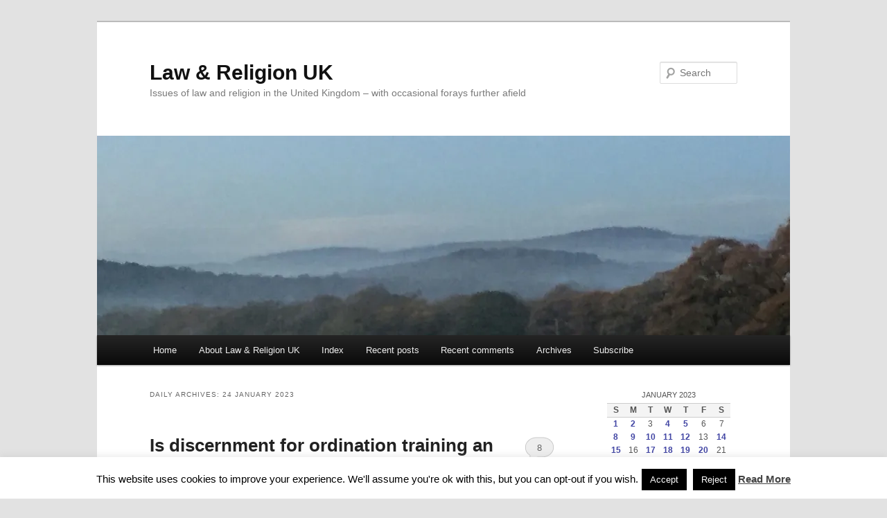

--- FILE ---
content_type: text/html; charset=UTF-8
request_url: https://lawandreligionuk.com/2023/01/24/
body_size: 13434
content:
<!DOCTYPE html>
<html lang="en-GB">
<head>
<meta charset="UTF-8" />
<meta name="viewport" content="width=device-width, initial-scale=1.0" />
<title>
24 | January | 2023 | Law &amp; Religion UK	</title>
<link rel="profile" href="https://gmpg.org/xfn/11" />
<link rel="stylesheet" type="text/css" media="all" href="https://lawandreligionuk.com/wp-content/themes/twentyeleven/style.css?ver=20251202" />
<link rel="pingback" href="https://lawandreligionuk.com/xmlrpc.php">
<meta name='robots' content='max-image-preview:large' />
<link rel='dns-prefetch' href='//stats.wp.com' />
<link rel='preconnect' href='//i0.wp.com' />
<link rel="alternate" type="application/rss+xml" title="Law &amp; Religion UK &raquo; Feed" href="https://lawandreligionuk.com/feed/" />
<link rel="alternate" type="application/rss+xml" title="Law &amp; Religion UK &raquo; Comments Feed" href="https://lawandreligionuk.com/comments/feed/" />
<link rel='stylesheet' id='all-css-68b965b2d80f28419b2fe6218b53749a' href='https://lawandreligionuk.com/wp-content/boost-cache/static/7e794dd9d5.min.css' type='text/css' media='all' />
<style id='wp-img-auto-sizes-contain-inline-css'>
img:is([sizes=auto i],[sizes^="auto," i]){contain-intrinsic-size:3000px 1500px}
/*# sourceURL=wp-img-auto-sizes-contain-inline-css */
</style>
<style id='wp-emoji-styles-inline-css'>

	img.wp-smiley, img.emoji {
		display: inline !important;
		border: none !important;
		box-shadow: none !important;
		height: 1em !important;
		width: 1em !important;
		margin: 0 0.07em !important;
		vertical-align: -0.1em !important;
		background: none !important;
		padding: 0 !important;
	}
/*# sourceURL=wp-emoji-styles-inline-css */
</style>
<style id='wp-block-library-inline-css'>
:root{--wp-block-synced-color:#7a00df;--wp-block-synced-color--rgb:122,0,223;--wp-bound-block-color:var(--wp-block-synced-color);--wp-editor-canvas-background:#ddd;--wp-admin-theme-color:#007cba;--wp-admin-theme-color--rgb:0,124,186;--wp-admin-theme-color-darker-10:#006ba1;--wp-admin-theme-color-darker-10--rgb:0,107,160.5;--wp-admin-theme-color-darker-20:#005a87;--wp-admin-theme-color-darker-20--rgb:0,90,135;--wp-admin-border-width-focus:2px}@media (min-resolution:192dpi){:root{--wp-admin-border-width-focus:1.5px}}.wp-element-button{cursor:pointer}:root .has-very-light-gray-background-color{background-color:#eee}:root .has-very-dark-gray-background-color{background-color:#313131}:root .has-very-light-gray-color{color:#eee}:root .has-very-dark-gray-color{color:#313131}:root .has-vivid-green-cyan-to-vivid-cyan-blue-gradient-background{background:linear-gradient(135deg,#00d084,#0693e3)}:root .has-purple-crush-gradient-background{background:linear-gradient(135deg,#34e2e4,#4721fb 50%,#ab1dfe)}:root .has-hazy-dawn-gradient-background{background:linear-gradient(135deg,#faaca8,#dad0ec)}:root .has-subdued-olive-gradient-background{background:linear-gradient(135deg,#fafae1,#67a671)}:root .has-atomic-cream-gradient-background{background:linear-gradient(135deg,#fdd79a,#004a59)}:root .has-nightshade-gradient-background{background:linear-gradient(135deg,#330968,#31cdcf)}:root .has-midnight-gradient-background{background:linear-gradient(135deg,#020381,#2874fc)}:root{--wp--preset--font-size--normal:16px;--wp--preset--font-size--huge:42px}.has-regular-font-size{font-size:1em}.has-larger-font-size{font-size:2.625em}.has-normal-font-size{font-size:var(--wp--preset--font-size--normal)}.has-huge-font-size{font-size:var(--wp--preset--font-size--huge)}.has-text-align-center{text-align:center}.has-text-align-left{text-align:left}.has-text-align-right{text-align:right}.has-fit-text{white-space:nowrap!important}#end-resizable-editor-section{display:none}.aligncenter{clear:both}.items-justified-left{justify-content:flex-start}.items-justified-center{justify-content:center}.items-justified-right{justify-content:flex-end}.items-justified-space-between{justify-content:space-between}.screen-reader-text{border:0;clip-path:inset(50%);height:1px;margin:-1px;overflow:hidden;padding:0;position:absolute;width:1px;word-wrap:normal!important}.screen-reader-text:focus{background-color:#ddd;clip-path:none;color:#444;display:block;font-size:1em;height:auto;left:5px;line-height:normal;padding:15px 23px 14px;text-decoration:none;top:5px;width:auto;z-index:100000}html :where(.has-border-color){border-style:solid}html :where([style*=border-top-color]){border-top-style:solid}html :where([style*=border-right-color]){border-right-style:solid}html :where([style*=border-bottom-color]){border-bottom-style:solid}html :where([style*=border-left-color]){border-left-style:solid}html :where([style*=border-width]){border-style:solid}html :where([style*=border-top-width]){border-top-style:solid}html :where([style*=border-right-width]){border-right-style:solid}html :where([style*=border-bottom-width]){border-bottom-style:solid}html :where([style*=border-left-width]){border-left-style:solid}html :where(img[class*=wp-image-]){height:auto;max-width:100%}:where(figure){margin:0 0 1em}html :where(.is-position-sticky){--wp-admin--admin-bar--position-offset:var(--wp-admin--admin-bar--height,0px)}@media screen and (max-width:600px){html :where(.is-position-sticky){--wp-admin--admin-bar--position-offset:0px}}

/*# sourceURL=wp-block-library-inline-css */
</style><style id='global-styles-inline-css'>
:root{--wp--preset--aspect-ratio--square: 1;--wp--preset--aspect-ratio--4-3: 4/3;--wp--preset--aspect-ratio--3-4: 3/4;--wp--preset--aspect-ratio--3-2: 3/2;--wp--preset--aspect-ratio--2-3: 2/3;--wp--preset--aspect-ratio--16-9: 16/9;--wp--preset--aspect-ratio--9-16: 9/16;--wp--preset--color--black: #000;--wp--preset--color--cyan-bluish-gray: #abb8c3;--wp--preset--color--white: #fff;--wp--preset--color--pale-pink: #f78da7;--wp--preset--color--vivid-red: #cf2e2e;--wp--preset--color--luminous-vivid-orange: #ff6900;--wp--preset--color--luminous-vivid-amber: #fcb900;--wp--preset--color--light-green-cyan: #7bdcb5;--wp--preset--color--vivid-green-cyan: #00d084;--wp--preset--color--pale-cyan-blue: #8ed1fc;--wp--preset--color--vivid-cyan-blue: #0693e3;--wp--preset--color--vivid-purple: #9b51e0;--wp--preset--color--blue: #1982d1;--wp--preset--color--dark-gray: #373737;--wp--preset--color--medium-gray: #666;--wp--preset--color--light-gray: #e2e2e2;--wp--preset--gradient--vivid-cyan-blue-to-vivid-purple: linear-gradient(135deg,rgb(6,147,227) 0%,rgb(155,81,224) 100%);--wp--preset--gradient--light-green-cyan-to-vivid-green-cyan: linear-gradient(135deg,rgb(122,220,180) 0%,rgb(0,208,130) 100%);--wp--preset--gradient--luminous-vivid-amber-to-luminous-vivid-orange: linear-gradient(135deg,rgb(252,185,0) 0%,rgb(255,105,0) 100%);--wp--preset--gradient--luminous-vivid-orange-to-vivid-red: linear-gradient(135deg,rgb(255,105,0) 0%,rgb(207,46,46) 100%);--wp--preset--gradient--very-light-gray-to-cyan-bluish-gray: linear-gradient(135deg,rgb(238,238,238) 0%,rgb(169,184,195) 100%);--wp--preset--gradient--cool-to-warm-spectrum: linear-gradient(135deg,rgb(74,234,220) 0%,rgb(151,120,209) 20%,rgb(207,42,186) 40%,rgb(238,44,130) 60%,rgb(251,105,98) 80%,rgb(254,248,76) 100%);--wp--preset--gradient--blush-light-purple: linear-gradient(135deg,rgb(255,206,236) 0%,rgb(152,150,240) 100%);--wp--preset--gradient--blush-bordeaux: linear-gradient(135deg,rgb(254,205,165) 0%,rgb(254,45,45) 50%,rgb(107,0,62) 100%);--wp--preset--gradient--luminous-dusk: linear-gradient(135deg,rgb(255,203,112) 0%,rgb(199,81,192) 50%,rgb(65,88,208) 100%);--wp--preset--gradient--pale-ocean: linear-gradient(135deg,rgb(255,245,203) 0%,rgb(182,227,212) 50%,rgb(51,167,181) 100%);--wp--preset--gradient--electric-grass: linear-gradient(135deg,rgb(202,248,128) 0%,rgb(113,206,126) 100%);--wp--preset--gradient--midnight: linear-gradient(135deg,rgb(2,3,129) 0%,rgb(40,116,252) 100%);--wp--preset--font-size--small: 13px;--wp--preset--font-size--medium: 20px;--wp--preset--font-size--large: 36px;--wp--preset--font-size--x-large: 42px;--wp--preset--spacing--20: 0.44rem;--wp--preset--spacing--30: 0.67rem;--wp--preset--spacing--40: 1rem;--wp--preset--spacing--50: 1.5rem;--wp--preset--spacing--60: 2.25rem;--wp--preset--spacing--70: 3.38rem;--wp--preset--spacing--80: 5.06rem;--wp--preset--shadow--natural: 6px 6px 9px rgba(0, 0, 0, 0.2);--wp--preset--shadow--deep: 12px 12px 50px rgba(0, 0, 0, 0.4);--wp--preset--shadow--sharp: 6px 6px 0px rgba(0, 0, 0, 0.2);--wp--preset--shadow--outlined: 6px 6px 0px -3px rgb(255, 255, 255), 6px 6px rgb(0, 0, 0);--wp--preset--shadow--crisp: 6px 6px 0px rgb(0, 0, 0);}:where(.is-layout-flex){gap: 0.5em;}:where(.is-layout-grid){gap: 0.5em;}body .is-layout-flex{display: flex;}.is-layout-flex{flex-wrap: wrap;align-items: center;}.is-layout-flex > :is(*, div){margin: 0;}body .is-layout-grid{display: grid;}.is-layout-grid > :is(*, div){margin: 0;}:where(.wp-block-columns.is-layout-flex){gap: 2em;}:where(.wp-block-columns.is-layout-grid){gap: 2em;}:where(.wp-block-post-template.is-layout-flex){gap: 1.25em;}:where(.wp-block-post-template.is-layout-grid){gap: 1.25em;}.has-black-color{color: var(--wp--preset--color--black) !important;}.has-cyan-bluish-gray-color{color: var(--wp--preset--color--cyan-bluish-gray) !important;}.has-white-color{color: var(--wp--preset--color--white) !important;}.has-pale-pink-color{color: var(--wp--preset--color--pale-pink) !important;}.has-vivid-red-color{color: var(--wp--preset--color--vivid-red) !important;}.has-luminous-vivid-orange-color{color: var(--wp--preset--color--luminous-vivid-orange) !important;}.has-luminous-vivid-amber-color{color: var(--wp--preset--color--luminous-vivid-amber) !important;}.has-light-green-cyan-color{color: var(--wp--preset--color--light-green-cyan) !important;}.has-vivid-green-cyan-color{color: var(--wp--preset--color--vivid-green-cyan) !important;}.has-pale-cyan-blue-color{color: var(--wp--preset--color--pale-cyan-blue) !important;}.has-vivid-cyan-blue-color{color: var(--wp--preset--color--vivid-cyan-blue) !important;}.has-vivid-purple-color{color: var(--wp--preset--color--vivid-purple) !important;}.has-black-background-color{background-color: var(--wp--preset--color--black) !important;}.has-cyan-bluish-gray-background-color{background-color: var(--wp--preset--color--cyan-bluish-gray) !important;}.has-white-background-color{background-color: var(--wp--preset--color--white) !important;}.has-pale-pink-background-color{background-color: var(--wp--preset--color--pale-pink) !important;}.has-vivid-red-background-color{background-color: var(--wp--preset--color--vivid-red) !important;}.has-luminous-vivid-orange-background-color{background-color: var(--wp--preset--color--luminous-vivid-orange) !important;}.has-luminous-vivid-amber-background-color{background-color: var(--wp--preset--color--luminous-vivid-amber) !important;}.has-light-green-cyan-background-color{background-color: var(--wp--preset--color--light-green-cyan) !important;}.has-vivid-green-cyan-background-color{background-color: var(--wp--preset--color--vivid-green-cyan) !important;}.has-pale-cyan-blue-background-color{background-color: var(--wp--preset--color--pale-cyan-blue) !important;}.has-vivid-cyan-blue-background-color{background-color: var(--wp--preset--color--vivid-cyan-blue) !important;}.has-vivid-purple-background-color{background-color: var(--wp--preset--color--vivid-purple) !important;}.has-black-border-color{border-color: var(--wp--preset--color--black) !important;}.has-cyan-bluish-gray-border-color{border-color: var(--wp--preset--color--cyan-bluish-gray) !important;}.has-white-border-color{border-color: var(--wp--preset--color--white) !important;}.has-pale-pink-border-color{border-color: var(--wp--preset--color--pale-pink) !important;}.has-vivid-red-border-color{border-color: var(--wp--preset--color--vivid-red) !important;}.has-luminous-vivid-orange-border-color{border-color: var(--wp--preset--color--luminous-vivid-orange) !important;}.has-luminous-vivid-amber-border-color{border-color: var(--wp--preset--color--luminous-vivid-amber) !important;}.has-light-green-cyan-border-color{border-color: var(--wp--preset--color--light-green-cyan) !important;}.has-vivid-green-cyan-border-color{border-color: var(--wp--preset--color--vivid-green-cyan) !important;}.has-pale-cyan-blue-border-color{border-color: var(--wp--preset--color--pale-cyan-blue) !important;}.has-vivid-cyan-blue-border-color{border-color: var(--wp--preset--color--vivid-cyan-blue) !important;}.has-vivid-purple-border-color{border-color: var(--wp--preset--color--vivid-purple) !important;}.has-vivid-cyan-blue-to-vivid-purple-gradient-background{background: var(--wp--preset--gradient--vivid-cyan-blue-to-vivid-purple) !important;}.has-light-green-cyan-to-vivid-green-cyan-gradient-background{background: var(--wp--preset--gradient--light-green-cyan-to-vivid-green-cyan) !important;}.has-luminous-vivid-amber-to-luminous-vivid-orange-gradient-background{background: var(--wp--preset--gradient--luminous-vivid-amber-to-luminous-vivid-orange) !important;}.has-luminous-vivid-orange-to-vivid-red-gradient-background{background: var(--wp--preset--gradient--luminous-vivid-orange-to-vivid-red) !important;}.has-very-light-gray-to-cyan-bluish-gray-gradient-background{background: var(--wp--preset--gradient--very-light-gray-to-cyan-bluish-gray) !important;}.has-cool-to-warm-spectrum-gradient-background{background: var(--wp--preset--gradient--cool-to-warm-spectrum) !important;}.has-blush-light-purple-gradient-background{background: var(--wp--preset--gradient--blush-light-purple) !important;}.has-blush-bordeaux-gradient-background{background: var(--wp--preset--gradient--blush-bordeaux) !important;}.has-luminous-dusk-gradient-background{background: var(--wp--preset--gradient--luminous-dusk) !important;}.has-pale-ocean-gradient-background{background: var(--wp--preset--gradient--pale-ocean) !important;}.has-electric-grass-gradient-background{background: var(--wp--preset--gradient--electric-grass) !important;}.has-midnight-gradient-background{background: var(--wp--preset--gradient--midnight) !important;}.has-small-font-size{font-size: var(--wp--preset--font-size--small) !important;}.has-medium-font-size{font-size: var(--wp--preset--font-size--medium) !important;}.has-large-font-size{font-size: var(--wp--preset--font-size--large) !important;}.has-x-large-font-size{font-size: var(--wp--preset--font-size--x-large) !important;}
/*# sourceURL=global-styles-inline-css */
</style>

<style id='classic-theme-styles-inline-css'>
/*! This file is auto-generated */
.wp-block-button__link{color:#fff;background-color:#32373c;border-radius:9999px;box-shadow:none;text-decoration:none;padding:calc(.667em + 2px) calc(1.333em + 2px);font-size:1.125em}.wp-block-file__button{background:#32373c;color:#fff;text-decoration:none}
/*# sourceURL=/wp-includes/css/classic-themes.min.css */
</style>



<link rel="https://api.w.org/" href="https://lawandreligionuk.com/wp-json/" /><link rel="EditURI" type="application/rsd+xml" title="RSD" href="https://lawandreligionuk.com/xmlrpc.php?rsd" />
<meta name="generator" content="WordPress 6.9" />
    <style type="text/css">
        .wpcp {background: #f7f7f7; padding: 16px 20px; border-radius: 5px; line-height: 20px;}
    </style>
    	        <style>
	            .ili-indent{padding-left:40px !important;overflow:hidden}	        </style>
	    	<style>img#wpstats{display:none}</style>
			<style>
		/* Link color */
		a,
		#site-title a:focus,
		#site-title a:hover,
		#site-title a:active,
		.entry-title a:hover,
		.entry-title a:focus,
		.entry-title a:active,
		.widget_twentyeleven_ephemera .comments-link a:hover,
		section.recent-posts .other-recent-posts a[rel="bookmark"]:hover,
		section.recent-posts .other-recent-posts .comments-link a:hover,
		.format-image footer.entry-meta a:hover,
		#site-generator a:hover {
			color: #4044a3;
		}
		section.recent-posts .other-recent-posts .comments-link a:hover {
			border-color: #4044a3;
		}
		article.feature-image.small .entry-summary p a:hover,
		.entry-header .comments-link a:hover,
		.entry-header .comments-link a:focus,
		.entry-header .comments-link a:active,
		.feature-slider a.active {
			background-color: #4044a3;
		}
	</style>
	<style type="text/css">.recentcomments a{display:inline !important;padding:0 !important;margin:0 !important;}</style><link rel="icon" href="https://i0.wp.com/lawandreligionuk.com/wp-content/uploads/2015/02/LRUK-cropped-and-reduced-54dbcf7fv1_site_icon.png?fit=32%2C32&#038;ssl=1" sizes="32x32" />
<link rel="icon" href="https://i0.wp.com/lawandreligionuk.com/wp-content/uploads/2015/02/LRUK-cropped-and-reduced-54dbcf7fv1_site_icon.png?fit=192%2C192&#038;ssl=1" sizes="192x192" />
<link rel="apple-touch-icon" href="https://i0.wp.com/lawandreligionuk.com/wp-content/uploads/2015/02/LRUK-cropped-and-reduced-54dbcf7fv1_site_icon.png?fit=180%2C180&#038;ssl=1" />
<meta name="msapplication-TileImage" content="https://i0.wp.com/lawandreligionuk.com/wp-content/uploads/2015/02/LRUK-cropped-and-reduced-54dbcf7fv1_site_icon.png?fit=270%2C270&#038;ssl=1" />
</head>

<body data-rsssl=1 class="archive date custom-background wp-embed-responsive wp-theme-twentyeleven two-column right-sidebar">
<div class="skip-link"><a class="assistive-text" href="#content">Skip to primary content</a></div><div class="skip-link"><a class="assistive-text" href="#secondary">Skip to secondary content</a></div><div id="page" class="hfeed">
	<header id="branding">
			<hgroup>
									<h1 id="site-title"><span><a href="https://lawandreligionuk.com/" rel="home" >Law &amp; Religion UK</a></span></h1>
										<h2 id="site-description">Issues of law and religion in the United Kingdom &#8211; with occasional forays further afield</h2>
							</hgroup>

						<a href="https://lawandreligionuk.com/" rel="home" >
				<img src="https://lawandreligionuk.com/wp-content/uploads/2015/10/cropped-hazy-hills-for-blog.jpg" width="1000" height="288" alt="Law &amp; Religion UK" srcset="https://i0.wp.com/lawandreligionuk.com/wp-content/uploads/2015/10/cropped-hazy-hills-for-blog.jpg?w=1000&amp;ssl=1 1000w, https://i0.wp.com/lawandreligionuk.com/wp-content/uploads/2015/10/cropped-hazy-hills-for-blog.jpg?resize=300%2C86&amp;ssl=1 300w, https://i0.wp.com/lawandreligionuk.com/wp-content/uploads/2015/10/cropped-hazy-hills-for-blog.jpg?resize=500%2C144&amp;ssl=1 500w" sizes="(max-width: 1000px) 100vw, 1000px" decoding="async" fetchpriority="high" />			</a>
			
									<form method="get" id="searchform" action="https://lawandreligionuk.com/">
		<label for="s" class="assistive-text">Search</label>
		<input type="text" class="field" name="s" id="s" placeholder="Search" />
		<input type="submit" class="submit" name="submit" id="searchsubmit" value="Search" />
	</form>
			
			<nav id="access">
				<h3 class="assistive-text">Main menu</h3>
				<div class="menu-navigation-container"><ul id="menu-navigation" class="menu"><li id="menu-item-21018" class="menu-item menu-item-type-custom menu-item-object-custom menu-item-21018"><a href="/">Home</a></li>
<li id="menu-item-70833" class="menu-item menu-item-type-post_type menu-item-object-post menu-item-70833"><a href="https://lawandreligionuk.com/2022/04/28/about/">About Law &#038; Religion UK</a></li>
<li id="menu-item-70756" class="menu-item menu-item-type-post_type menu-item-object-post menu-item-70756"><a href="https://lawandreligionuk.com/2022/04/27/index/">Index</a></li>
<li id="menu-item-13043" class="menu-item menu-item-type-post_type menu-item-object-page menu-item-13043"><a href="https://lawandreligionuk.com/recent-posts/">Recent posts</a></li>
<li id="menu-item-13042" class="menu-item menu-item-type-post_type menu-item-object-page menu-item-13042"><a href="https://lawandreligionuk.com/recent-comments/">Recent comments</a></li>
<li id="menu-item-13041" class="menu-item menu-item-type-post_type menu-item-object-page menu-item-13041"><a href="https://lawandreligionuk.com/archive/">Archives</a></li>
<li id="menu-item-13070" class="menu-item menu-item-type-post_type menu-item-object-page menu-item-privacy-policy menu-item-13070"><a rel="privacy-policy" href="https://lawandreligionuk.com/subscribe/">Subscribe</a></li>
</ul></div>			</nav><!-- #access -->
	</header><!-- #branding -->


	<div id="main">

		<section id="primary">
			<div id="content" role="main">

			
				<header class="page-header">
					<h1 class="page-title">
						Daily Archives: <span>24 January 2023</span>					</h1>
				</header>

				
				
					
	<article id="post-75298" class="post-75298 post type-post status-publish format-standard hentry category-church-of-england category-discrimination category-employment-law tag-church-of-england tag-discriimination tag-employment tag-employment-law">
		<header class="entry-header">
						<h1 class="entry-title"><a href="https://lawandreligionuk.com/2023/01/24/is-discernment-for-ordination-training-an-offer-of-employment-mccalla/" rel="bookmark">Is discernment for ordination training an offer of employment? <em>McCalla</em></a></h1>
			
						<div class="entry-meta">
				<span class="sep">Posted on </span><a href="https://lawandreligionuk.com/2023/01/24/is-discernment-for-ordination-training-an-offer-of-employment-mccalla/" rel="bookmark"><time class="entry-date" datetime="2023-01-24T10:41:28+00:00">24 January 2023</time></a><span class="by-author"> <span class="sep"> by </span> <span class="author vcard"><a class="url fn n" href="https://lawandreligionuk.com/author/kranf/" rel="author">Frank Cranmer</a></span></span>			</div><!-- .entry-meta -->
			
						<div class="comments-link">
				<a href="https://lawandreligionuk.com/2023/01/24/is-discernment-for-ordination-training-an-offer-of-employment-mccalla/#comments">8</a>			</div>
					</header><!-- .entry-header -->

				<div class="entry-content">
			<p style="font-weight: 400; text-align: justify;">In <strong><em>Professor Doreen McCalla v Lichfield Diocesan Board of Finance Inc &amp; Anor</em> <a href="https://assets.publishing.service.gov.uk/media/63c560dde90e074eed25800e/Miss_McCalla_vs_Lichfield_Diocesan_Board_of_Finance___others-1303655.21_Judgment___Reasons.pdf">[2022] UKET 1303655/2021</a></strong>, the claimant felt a call to ordination in the Church of England and went through its Discernment of Vocations Process between February 2016 and June 2021 but was rejected for training. She claimed discrimination in her treatment by the respondents and by others for whom she alleged the respondents were vicariously liable, both during the discernment process and in respect of its termination.  <a href="https://lawandreligionuk.com/2023/01/24/is-discernment-for-ordination-training-an-offer-of-employment-mccalla/#more-75298" class="more-link">Continue reading <span class="meta-nav">&rarr;</span></a></p>
					</div><!-- .entry-content -->
		
		<footer class="entry-meta">
			
										<span class="cat-links">
					<span class="entry-utility-prep entry-utility-prep-cat-links">Posted in</span> <a href="https://lawandreligionuk.com/category/church-of-england/" rel="category tag">Church of England</a>, <a href="https://lawandreligionuk.com/category/discrimination/" rel="category tag">discrimination</a>, <a href="https://lawandreligionuk.com/category/employment-law/" rel="category tag">employment law</a>			</span>
							
										<span class="sep"> | </span>
								<span class="tag-links">
					<span class="entry-utility-prep entry-utility-prep-tag-links">Tagged</span> <a href="https://lawandreligionuk.com/tag/church-of-england/" rel="tag">Church of England</a>, <a href="https://lawandreligionuk.com/tag/discriimination/" rel="tag">discrimination</a>, <a href="https://lawandreligionuk.com/tag/employment/" rel="tag">employment</a>, <a href="https://lawandreligionuk.com/tag/employment-law/" rel="tag">employment law</a>			</span>
							
										<span class="sep"> | </span>
						<span class="comments-link"><a href="https://lawandreligionuk.com/2023/01/24/is-discernment-for-ordination-training-an-offer-of-employment-mccalla/#comments"><b>8</b> Replies</a></span>
			
					</footer><!-- .entry-meta -->
	</article><!-- #post-75298 -->

				
				
			
			</div><!-- #content -->
		</section><!-- #primary -->

		<div id="secondary" class="widget-area" role="complementary">
			<aside id="calendar-2" class="widget widget_calendar"><div id="calendar_wrap" class="calendar_wrap"><table id="wp-calendar" class="wp-calendar-table">
	<caption>January 2023</caption>
	<thead>
	<tr>
		<th scope="col" aria-label="Sunday">S</th>
		<th scope="col" aria-label="Monday">M</th>
		<th scope="col" aria-label="Tuesday">T</th>
		<th scope="col" aria-label="Wednesday">W</th>
		<th scope="col" aria-label="Thursday">T</th>
		<th scope="col" aria-label="Friday">F</th>
		<th scope="col" aria-label="Saturday">S</th>
	</tr>
	</thead>
	<tbody>
	<tr><td><a href="https://lawandreligionuk.com/2023/01/01/" aria-label="Posts published on 1 January 2023">1</a></td><td><a href="https://lawandreligionuk.com/2023/01/02/" aria-label="Posts published on 2 January 2023">2</a></td><td>3</td><td><a href="https://lawandreligionuk.com/2023/01/04/" aria-label="Posts published on 4 January 2023">4</a></td><td><a href="https://lawandreligionuk.com/2023/01/05/" aria-label="Posts published on 5 January 2023">5</a></td><td>6</td><td>7</td>
	</tr>
	<tr>
		<td><a href="https://lawandreligionuk.com/2023/01/08/" aria-label="Posts published on 8 January 2023">8</a></td><td><a href="https://lawandreligionuk.com/2023/01/09/" aria-label="Posts published on 9 January 2023">9</a></td><td><a href="https://lawandreligionuk.com/2023/01/10/" aria-label="Posts published on 10 January 2023">10</a></td><td><a href="https://lawandreligionuk.com/2023/01/11/" aria-label="Posts published on 11 January 2023">11</a></td><td><a href="https://lawandreligionuk.com/2023/01/12/" aria-label="Posts published on 12 January 2023">12</a></td><td>13</td><td><a href="https://lawandreligionuk.com/2023/01/14/" aria-label="Posts published on 14 January 2023">14</a></td>
	</tr>
	<tr>
		<td><a href="https://lawandreligionuk.com/2023/01/15/" aria-label="Posts published on 15 January 2023">15</a></td><td>16</td><td><a href="https://lawandreligionuk.com/2023/01/17/" aria-label="Posts published on 17 January 2023">17</a></td><td><a href="https://lawandreligionuk.com/2023/01/18/" aria-label="Posts published on 18 January 2023">18</a></td><td><a href="https://lawandreligionuk.com/2023/01/19/" aria-label="Posts published on 19 January 2023">19</a></td><td><a href="https://lawandreligionuk.com/2023/01/20/" aria-label="Posts published on 20 January 2023">20</a></td><td>21</td>
	</tr>
	<tr>
		<td><a href="https://lawandreligionuk.com/2023/01/22/" aria-label="Posts published on 22 January 2023">22</a></td><td><a href="https://lawandreligionuk.com/2023/01/23/" aria-label="Posts published on 23 January 2023">23</a></td><td><a href="https://lawandreligionuk.com/2023/01/24/" aria-label="Posts published on 24 January 2023">24</a></td><td>25</td><td><a href="https://lawandreligionuk.com/2023/01/26/" aria-label="Posts published on 26 January 2023">26</a></td><td>27</td><td>28</td>
	</tr>
	<tr>
		<td><a href="https://lawandreligionuk.com/2023/01/29/" aria-label="Posts published on 29 January 2023">29</a></td><td><a href="https://lawandreligionuk.com/2023/01/30/" aria-label="Posts published on 30 January 2023">30</a></td><td><a href="https://lawandreligionuk.com/2023/01/31/" aria-label="Posts published on 31 January 2023">31</a></td>
		<td class="pad" colspan="4">&nbsp;</td>
	</tr>
	</tbody>
	</table><nav aria-label="Previous and next months" class="wp-calendar-nav">
		<span class="wp-calendar-nav-prev"><a href="https://lawandreligionuk.com/2022/12/">&laquo; Dec</a></span>
		<span class="pad">&nbsp;</span>
		<span class="wp-calendar-nav-next"><a href="https://lawandreligionuk.com/2023/02/">Feb &raquo;</a></span>
	</nav></div></aside><aside id="search-2" class="widget widget_search">	<form method="get" id="searchform" action="https://lawandreligionuk.com/">
		<label for="s" class="assistive-text">Search</label>
		<input type="text" class="field" name="s" id="s" placeholder="Search" />
		<input type="submit" class="submit" name="submit" id="searchsubmit" value="Search" />
	</form>
</aside>
		<aside id="recent-posts-2" class="widget widget_recent_entries">
		<h3 class="widget-title">Recent Posts</h3>
		<ul>
											<li>
					<a href="https://lawandreligionuk.com/2026/01/25/law-and-religion-roundup-25th-january/">Law and religion roundup – 25th January</a>
									</li>
											<li>
					<a href="https://lawandreligionuk.com/2026/01/24/parochial-fees-2027-to-2031/">Parochial Fees 2027 to 2031</a>
									</li>
											<li>
					<a href="https://lawandreligionuk.com/2026/01/23/resolution-of-inscription-on-headstone/">Resolution of inscription on headstone</a>
									</li>
											<li>
					<a href="https://lawandreligionuk.com/2026/01/22/hm-government-announces-future-funding-for-listed-places-of-worship/">HM Government announces future funding for listed places of worship</a>
									</li>
											<li>
					<a href="https://lawandreligionuk.com/2026/01/21/general-synod-papers-february-2026/">General Synod Papers – February 2026</a>
									</li>
											<li>
					<a href="https://lawandreligionuk.com/2026/01/17/responses-to-charity-commission-regulatory-action-against-dioceses/">Responses to Charity Commission regulatory action against dioceses</a>
									</li>
											<li>
					<a href="https://lawandreligionuk.com/2026/01/16/regulatory-action-against-dioceses-over-safeguarding-failures/">Regulatory action against dioceses over safeguarding failures</a>
									</li>
											<li>
					<a href="https://lawandreligionuk.com/2026/01/15/court-of-ecclesiastical-causes-reserved-panel-of-advisors/">Court of Ecclesiastical Causes Reserved: Panel of Advisors</a>
									</li>
											<li>
					<a href="https://lawandreligionuk.com/2026/01/14/curbs-on-kerbs/">Curbs on kerbs</a>
									</li>
											<li>
					<a href="https://lawandreligionuk.com/2026/01/12/balancing-reputation-and-press-freedom-under-the-echr-tafzi-el-hadri/">Balancing reputation and press freedom under the ECHR: <em>Tafzi El Hadri</em></a>
									</li>
											<li>
					<a href="https://lawandreligionuk.com/2026/01/08/appeal-against-judgment-on-works-for-external-access/">Appeal against judgment on works for external access</a>
									</li>
											<li>
					<a href="https://lawandreligionuk.com/2026/01/06/scotland-consultation-on-proposed-changes-to-family-law/">Scotland: consultation on proposed changes to family law</a>
									</li>
											<li>
					<a href="https://lawandreligionuk.com/2026/01/05/conscientious-objection-and-assisted-dying-in-the-crown-dependencies/">Conscientious objection and assisted dying in the Crown Dependencies</a>
									</li>
											<li>
					<a href="https://lawandreligionuk.com/2026/01/01/jehovahs-witnesses-and-blood-transfusion-child-a/">Jehovah&#8217;s Witnesses and blood transfusion: <em>Child A</em></a>
									</li>
											<li>
					<a href="https://lawandreligionuk.com/2025/12/29/ecclesiastical-court-judgments-2025/">Ecclesiastical court judgments 2025</a>
									</li>
											<li>
					<a href="https://lawandreligionuk.com/2025/12/27/ecclesiastical-court-judgments-december-8/">Ecclesiastical court judgments &#8211; December</a>
									</li>
											<li>
					<a href="https://lawandreligionuk.com/2025/12/23/index-ivf/">Index: IVF</a>
									</li>
											<li>
					<a href="https://lawandreligionuk.com/2025/12/22/most-read-posts-2025/">Most-read posts: 2025</a>
									</li>
											<li>
					<a href="https://lawandreligionuk.com/2025/12/21/law-and-religion-roundup-21st-december/">Law and religion roundup – 21st December</a>
									</li>
											<li>
					<a href="https://lawandreligionuk.com/2025/12/15/religion-and-judicial-review-of-the-raise-programme-to-reduce-educational-disadvantage-in-northern-ireland-jr338-ors/">Religion and judicial review of the RAISE programme to reduce educational disadvantage in Northern Ireland: <em>JR338 &#038; Ors</em></a>
									</li>
					</ul>

		</aside><aside id="recent-comments-2" class="widget widget_recent_comments"><h3 class="widget-title">Recent Comments</h3><ul id="recentcomments"><li class="recentcomments"><span class="comment-author-link">Rob Taylor</span> on <a href="https://lawandreligionuk.com/2026/01/25/law-and-religion-roundup-25th-january/#comment-179827">Law and religion roundup – 25th January</a></li><li class="recentcomments"><span class="comment-author-link">Trevor Cooper</span> on <a href="https://lawandreligionuk.com/2026/01/22/hm-government-announces-future-funding-for-listed-places-of-worship/#comment-179794">HM Government announces future funding for listed places of worship</a></li><li class="recentcomments"><span class="comment-author-link">Trevor Cooper</span> on <a href="https://lawandreligionuk.com/2026/01/22/hm-government-announces-future-funding-for-listed-places-of-worship/#comment-179793">HM Government announces future funding for listed places of worship</a></li><li class="recentcomments"><span class="comment-author-link"><a href="https://sandbergrlaw.wordpress.com/2026/01/20/imam-sentenced-for-underage-religious-marriage/" class="url" rel="ugc external nofollow">Imam Sentenced for Underage Religious Marriage &#8211; Russell Sandberg</a></span> on <a href="https://lawandreligionuk.com/2022/05/10/the-marriage-and-civil-partnership-minimum-age-act-2022/#comment-179774">The Marriage and Civil Partnership (Minimum Age) Act 2022</a></li><li class="recentcomments"><span class="comment-author-link">David Pocklington</span> on <a href="https://lawandreligionuk.com/2026/01/15/court-of-ecclesiastical-causes-reserved-panel-of-advisors/#comment-179764">Court of Ecclesiastical Causes Reserved: Panel of Advisors</a></li></ul></aside><aside id="archives-2" class="widget widget_archive"><h3 class="widget-title">Archives</h3>		<label class="screen-reader-text" for="archives-dropdown-2">Archives</label>
		<select id="archives-dropdown-2" name="archive-dropdown">
			
			<option value="">Select Month</option>
				<option value='https://lawandreligionuk.com/2026/01/'> January 2026 &nbsp;(14)</option>
	<option value='https://lawandreligionuk.com/2025/12/'> December 2025 &nbsp;(13)</option>
	<option value='https://lawandreligionuk.com/2025/11/'> November 2025 &nbsp;(21)</option>
	<option value='https://lawandreligionuk.com/2025/10/'> October 2025 &nbsp;(26)</option>
	<option value='https://lawandreligionuk.com/2025/09/'> September 2025 &nbsp;(17)</option>
	<option value='https://lawandreligionuk.com/2025/08/'> August 2025 &nbsp;(19)</option>
	<option value='https://lawandreligionuk.com/2025/07/'> July 2025 &nbsp;(27)</option>
	<option value='https://lawandreligionuk.com/2025/06/'> June 2025 &nbsp;(16)</option>
	<option value='https://lawandreligionuk.com/2025/05/'> May 2025 &nbsp;(14)</option>
	<option value='https://lawandreligionuk.com/2025/04/'> April 2025 &nbsp;(13)</option>
	<option value='https://lawandreligionuk.com/2025/03/'> March 2025 &nbsp;(16)</option>
	<option value='https://lawandreligionuk.com/2025/02/'> February 2025 &nbsp;(33)</option>
	<option value='https://lawandreligionuk.com/2025/01/'> January 2025 &nbsp;(26)</option>
	<option value='https://lawandreligionuk.com/2024/12/'> December 2024 &nbsp;(23)</option>
	<option value='https://lawandreligionuk.com/2024/11/'> November 2024 &nbsp;(22)</option>
	<option value='https://lawandreligionuk.com/2024/10/'> October 2024 &nbsp;(19)</option>
	<option value='https://lawandreligionuk.com/2024/09/'> September 2024 &nbsp;(19)</option>
	<option value='https://lawandreligionuk.com/2024/08/'> August 2024 &nbsp;(15)</option>
	<option value='https://lawandreligionuk.com/2024/07/'> July 2024 &nbsp;(17)</option>
	<option value='https://lawandreligionuk.com/2024/06/'> June 2024 &nbsp;(15)</option>
	<option value='https://lawandreligionuk.com/2024/05/'> May 2024 &nbsp;(18)</option>
	<option value='https://lawandreligionuk.com/2024/04/'> April 2024 &nbsp;(18)</option>
	<option value='https://lawandreligionuk.com/2024/03/'> March 2024 &nbsp;(19)</option>
	<option value='https://lawandreligionuk.com/2024/02/'> February 2024 &nbsp;(17)</option>
	<option value='https://lawandreligionuk.com/2024/01/'> January 2024 &nbsp;(18)</option>
	<option value='https://lawandreligionuk.com/2023/12/'> December 2023 &nbsp;(19)</option>
	<option value='https://lawandreligionuk.com/2023/11/'> November 2023 &nbsp;(13)</option>
	<option value='https://lawandreligionuk.com/2023/10/'> October 2023 &nbsp;(19)</option>
	<option value='https://lawandreligionuk.com/2023/09/'> September 2023 &nbsp;(18)</option>
	<option value='https://lawandreligionuk.com/2023/08/'> August 2023 &nbsp;(17)</option>
	<option value='https://lawandreligionuk.com/2023/07/'> July 2023 &nbsp;(21)</option>
	<option value='https://lawandreligionuk.com/2023/06/'> June 2023 &nbsp;(14)</option>
	<option value='https://lawandreligionuk.com/2023/05/'> May 2023 &nbsp;(22)</option>
	<option value='https://lawandreligionuk.com/2023/04/'> April 2023 &nbsp;(15)</option>
	<option value='https://lawandreligionuk.com/2023/03/'> March 2023 &nbsp;(15)</option>
	<option value='https://lawandreligionuk.com/2023/02/'> February 2023 &nbsp;(21)</option>
	<option value='https://lawandreligionuk.com/2023/01/' selected='selected'> January 2023 &nbsp;(26)</option>
	<option value='https://lawandreligionuk.com/2022/12/'> December 2022 &nbsp;(21)</option>
	<option value='https://lawandreligionuk.com/2022/11/'> November 2022 &nbsp;(20)</option>
	<option value='https://lawandreligionuk.com/2022/10/'> October 2022 &nbsp;(24)</option>
	<option value='https://lawandreligionuk.com/2022/09/'> September 2022 &nbsp;(19)</option>
	<option value='https://lawandreligionuk.com/2022/08/'> August 2022 &nbsp;(19)</option>
	<option value='https://lawandreligionuk.com/2022/07/'> July 2022 &nbsp;(26)</option>
	<option value='https://lawandreligionuk.com/2022/06/'> June 2022 &nbsp;(22)</option>
	<option value='https://lawandreligionuk.com/2022/05/'> May 2022 &nbsp;(22)</option>
	<option value='https://lawandreligionuk.com/2022/04/'> April 2022 &nbsp;(20)</option>
	<option value='https://lawandreligionuk.com/2022/03/'> March 2022 &nbsp;(24)</option>
	<option value='https://lawandreligionuk.com/2022/02/'> February 2022 &nbsp;(17)</option>
	<option value='https://lawandreligionuk.com/2022/01/'> January 2022 &nbsp;(22)</option>
	<option value='https://lawandreligionuk.com/2021/12/'> December 2021 &nbsp;(31)</option>
	<option value='https://lawandreligionuk.com/2021/11/'> November 2021 &nbsp;(19)</option>
	<option value='https://lawandreligionuk.com/2021/10/'> October 2021 &nbsp;(17)</option>
	<option value='https://lawandreligionuk.com/2021/09/'> September 2021 &nbsp;(23)</option>
	<option value='https://lawandreligionuk.com/2021/08/'> August 2021 &nbsp;(19)</option>
	<option value='https://lawandreligionuk.com/2021/07/'> July 2021 &nbsp;(26)</option>
	<option value='https://lawandreligionuk.com/2021/06/'> June 2021 &nbsp;(22)</option>
	<option value='https://lawandreligionuk.com/2021/05/'> May 2021 &nbsp;(27)</option>
	<option value='https://lawandreligionuk.com/2021/04/'> April 2021 &nbsp;(21)</option>
	<option value='https://lawandreligionuk.com/2021/03/'> March 2021 &nbsp;(34)</option>
	<option value='https://lawandreligionuk.com/2021/02/'> February 2021 &nbsp;(15)</option>
	<option value='https://lawandreligionuk.com/2021/01/'> January 2021 &nbsp;(25)</option>
	<option value='https://lawandreligionuk.com/2020/12/'> December 2020 &nbsp;(31)</option>
	<option value='https://lawandreligionuk.com/2020/11/'> November 2020 &nbsp;(31)</option>
	<option value='https://lawandreligionuk.com/2020/10/'> October 2020 &nbsp;(25)</option>
	<option value='https://lawandreligionuk.com/2020/09/'> September 2020 &nbsp;(25)</option>
	<option value='https://lawandreligionuk.com/2020/08/'> August 2020 &nbsp;(22)</option>
	<option value='https://lawandreligionuk.com/2020/07/'> July 2020 &nbsp;(28)</option>
	<option value='https://lawandreligionuk.com/2020/06/'> June 2020 &nbsp;(34)</option>
	<option value='https://lawandreligionuk.com/2020/05/'> May 2020 &nbsp;(33)</option>
	<option value='https://lawandreligionuk.com/2020/04/'> April 2020 &nbsp;(31)</option>
	<option value='https://lawandreligionuk.com/2020/03/'> March 2020 &nbsp;(41)</option>
	<option value='https://lawandreligionuk.com/2020/02/'> February 2020 &nbsp;(34)</option>
	<option value='https://lawandreligionuk.com/2020/01/'> January 2020 &nbsp;(20)</option>
	<option value='https://lawandreligionuk.com/2019/12/'> December 2019 &nbsp;(25)</option>
	<option value='https://lawandreligionuk.com/2019/11/'> November 2019 &nbsp;(18)</option>
	<option value='https://lawandreligionuk.com/2019/10/'> October 2019 &nbsp;(37)</option>
	<option value='https://lawandreligionuk.com/2019/09/'> September 2019 &nbsp;(26)</option>
	<option value='https://lawandreligionuk.com/2019/08/'> August 2019 &nbsp;(34)</option>
	<option value='https://lawandreligionuk.com/2019/07/'> July 2019 &nbsp;(29)</option>
	<option value='https://lawandreligionuk.com/2019/06/'> June 2019 &nbsp;(27)</option>
	<option value='https://lawandreligionuk.com/2019/05/'> May 2019 &nbsp;(28)</option>
	<option value='https://lawandreligionuk.com/2019/04/'> April 2019 &nbsp;(28)</option>
	<option value='https://lawandreligionuk.com/2019/03/'> March 2019 &nbsp;(28)</option>
	<option value='https://lawandreligionuk.com/2019/02/'> February 2019 &nbsp;(29)</option>
	<option value='https://lawandreligionuk.com/2019/01/'> January 2019 &nbsp;(25)</option>
	<option value='https://lawandreligionuk.com/2018/12/'> December 2018 &nbsp;(24)</option>
	<option value='https://lawandreligionuk.com/2018/11/'> November 2018 &nbsp;(21)</option>
	<option value='https://lawandreligionuk.com/2018/10/'> October 2018 &nbsp;(24)</option>
	<option value='https://lawandreligionuk.com/2018/09/'> September 2018 &nbsp;(28)</option>
	<option value='https://lawandreligionuk.com/2018/08/'> August 2018 &nbsp;(20)</option>
	<option value='https://lawandreligionuk.com/2018/07/'> July 2018 &nbsp;(31)</option>
	<option value='https://lawandreligionuk.com/2018/06/'> June 2018 &nbsp;(31)</option>
	<option value='https://lawandreligionuk.com/2018/05/'> May 2018 &nbsp;(32)</option>
	<option value='https://lawandreligionuk.com/2018/04/'> April 2018 &nbsp;(26)</option>
	<option value='https://lawandreligionuk.com/2018/03/'> March 2018 &nbsp;(31)</option>
	<option value='https://lawandreligionuk.com/2018/02/'> February 2018 &nbsp;(35)</option>
	<option value='https://lawandreligionuk.com/2018/01/'> January 2018 &nbsp;(33)</option>
	<option value='https://lawandreligionuk.com/2017/12/'> December 2017 &nbsp;(32)</option>
	<option value='https://lawandreligionuk.com/2017/11/'> November 2017 &nbsp;(32)</option>
	<option value='https://lawandreligionuk.com/2017/10/'> October 2017 &nbsp;(37)</option>
	<option value='https://lawandreligionuk.com/2017/09/'> September 2017 &nbsp;(34)</option>
	<option value='https://lawandreligionuk.com/2017/08/'> August 2017 &nbsp;(35)</option>
	<option value='https://lawandreligionuk.com/2017/07/'> July 2017 &nbsp;(30)</option>
	<option value='https://lawandreligionuk.com/2017/06/'> June 2017 &nbsp;(37)</option>
	<option value='https://lawandreligionuk.com/2017/05/'> May 2017 &nbsp;(32)</option>
	<option value='https://lawandreligionuk.com/2017/04/'> April 2017 &nbsp;(31)</option>
	<option value='https://lawandreligionuk.com/2017/03/'> March 2017 &nbsp;(44)</option>
	<option value='https://lawandreligionuk.com/2017/02/'> February 2017 &nbsp;(37)</option>
	<option value='https://lawandreligionuk.com/2017/01/'> January 2017 &nbsp;(32)</option>
	<option value='https://lawandreligionuk.com/2016/12/'> December 2016 &nbsp;(37)</option>
	<option value='https://lawandreligionuk.com/2016/11/'> November 2016 &nbsp;(39)</option>
	<option value='https://lawandreligionuk.com/2016/10/'> October 2016 &nbsp;(28)</option>
	<option value='https://lawandreligionuk.com/2016/09/'> September 2016 &nbsp;(36)</option>
	<option value='https://lawandreligionuk.com/2016/08/'> August 2016 &nbsp;(21)</option>
	<option value='https://lawandreligionuk.com/2016/07/'> July 2016 &nbsp;(30)</option>
	<option value='https://lawandreligionuk.com/2016/06/'> June 2016 &nbsp;(29)</option>
	<option value='https://lawandreligionuk.com/2016/05/'> May 2016 &nbsp;(26)</option>
	<option value='https://lawandreligionuk.com/2016/04/'> April 2016 &nbsp;(26)</option>
	<option value='https://lawandreligionuk.com/2016/03/'> March 2016 &nbsp;(23)</option>
	<option value='https://lawandreligionuk.com/2016/02/'> February 2016 &nbsp;(30)</option>
	<option value='https://lawandreligionuk.com/2016/01/'> January 2016 &nbsp;(28)</option>
	<option value='https://lawandreligionuk.com/2015/12/'> December 2015 &nbsp;(29)</option>
	<option value='https://lawandreligionuk.com/2015/11/'> November 2015 &nbsp;(27)</option>
	<option value='https://lawandreligionuk.com/2015/10/'> October 2015 &nbsp;(31)</option>
	<option value='https://lawandreligionuk.com/2015/09/'> September 2015 &nbsp;(27)</option>
	<option value='https://lawandreligionuk.com/2015/08/'> August 2015 &nbsp;(18)</option>
	<option value='https://lawandreligionuk.com/2015/07/'> July 2015 &nbsp;(36)</option>
	<option value='https://lawandreligionuk.com/2015/06/'> June 2015 &nbsp;(33)</option>
	<option value='https://lawandreligionuk.com/2015/05/'> May 2015 &nbsp;(29)</option>
	<option value='https://lawandreligionuk.com/2015/04/'> April 2015 &nbsp;(28)</option>
	<option value='https://lawandreligionuk.com/2015/03/'> March 2015 &nbsp;(26)</option>
	<option value='https://lawandreligionuk.com/2015/02/'> February 2015 &nbsp;(27)</option>
	<option value='https://lawandreligionuk.com/2015/01/'> January 2015 &nbsp;(27)</option>
	<option value='https://lawandreligionuk.com/2014/12/'> December 2014 &nbsp;(23)</option>
	<option value='https://lawandreligionuk.com/2014/11/'> November 2014 &nbsp;(27)</option>
	<option value='https://lawandreligionuk.com/2014/10/'> October 2014 &nbsp;(27)</option>
	<option value='https://lawandreligionuk.com/2014/09/'> September 2014 &nbsp;(22)</option>
	<option value='https://lawandreligionuk.com/2014/08/'> August 2014 &nbsp;(18)</option>
	<option value='https://lawandreligionuk.com/2014/07/'> July 2014 &nbsp;(27)</option>
	<option value='https://lawandreligionuk.com/2014/06/'> June 2014 &nbsp;(27)</option>
	<option value='https://lawandreligionuk.com/2014/05/'> May 2014 &nbsp;(23)</option>
	<option value='https://lawandreligionuk.com/2014/04/'> April 2014 &nbsp;(25)</option>
	<option value='https://lawandreligionuk.com/2014/03/'> March 2014 &nbsp;(26)</option>
	<option value='https://lawandreligionuk.com/2014/02/'> February 2014 &nbsp;(25)</option>
	<option value='https://lawandreligionuk.com/2014/01/'> January 2014 &nbsp;(25)</option>
	<option value='https://lawandreligionuk.com/2013/12/'> December 2013 &nbsp;(19)</option>
	<option value='https://lawandreligionuk.com/2013/11/'> November 2013 &nbsp;(25)</option>
	<option value='https://lawandreligionuk.com/2013/10/'> October 2013 &nbsp;(26)</option>
	<option value='https://lawandreligionuk.com/2013/09/'> September 2013 &nbsp;(22)</option>
	<option value='https://lawandreligionuk.com/2013/08/'> August 2013 &nbsp;(21)</option>
	<option value='https://lawandreligionuk.com/2013/07/'> July 2013 &nbsp;(31)</option>
	<option value='https://lawandreligionuk.com/2013/06/'> June 2013 &nbsp;(22)</option>
	<option value='https://lawandreligionuk.com/2013/05/'> May 2013 &nbsp;(26)</option>
	<option value='https://lawandreligionuk.com/2013/04/'> April 2013 &nbsp;(25)</option>
	<option value='https://lawandreligionuk.com/2013/03/'> March 2013 &nbsp;(26)</option>
	<option value='https://lawandreligionuk.com/2013/02/'> February 2013 &nbsp;(29)</option>
	<option value='https://lawandreligionuk.com/2013/01/'> January 2013 &nbsp;(31)</option>
	<option value='https://lawandreligionuk.com/2012/12/'> December 2012 &nbsp;(29)</option>
	<option value='https://lawandreligionuk.com/2012/11/'> November 2012 &nbsp;(31)</option>
	<option value='https://lawandreligionuk.com/2012/10/'> October 2012 &nbsp;(26)</option>
	<option value='https://lawandreligionuk.com/2012/09/'> September 2012 &nbsp;(21)</option>
	<option value='https://lawandreligionuk.com/2012/08/'> August 2012 &nbsp;(32)</option>
	<option value='https://lawandreligionuk.com/2012/07/'> July 2012 &nbsp;(32)</option>
	<option value='https://lawandreligionuk.com/2012/06/'> June 2012 &nbsp;(23)</option>
	<option value='https://lawandreligionuk.com/2012/02/'> February 2012 &nbsp;(1)</option>

		</select>

			
</aside>		</div><!-- #secondary .widget-area -->

	</div><!-- #main -->

	<footer id="colophon">

			

			<div id="site-generator">
								<a class="privacy-policy-link" href="https://lawandreligionuk.com/subscribe/" rel="privacy-policy">Subscribe</a><span role="separator" aria-hidden="true"></span>				<a href="https://en-gb.wordpress.org/" class="imprint" title="Semantic Personal Publishing Platform">
					Proudly powered by WordPress				</a>
			</div>
	</footer><!-- #colophon -->
</div><!-- #page -->


<!--googleoff: all--><div id="cookie-law-info-bar" data-nosnippet="true"><span>This website uses cookies to improve your experience. We'll assume you're ok with this, but you can opt-out if you wish.<a role='button' data-cli_action="accept" id="cookie_action_close_header" class="medium cli-plugin-button cli-plugin-main-button cookie_action_close_header cli_action_button wt-cli-accept-btn">Accept</a> <a role='button' id="cookie_action_close_header_reject" target="_blank" class="medium cli-plugin-button cli-plugin-main-button cookie_action_close_header_reject cli_action_button wt-cli-reject-btn" data-cli_action="reject">Reject</a> <a href="https://www.lawandreligionuk.com/cookie-policy/" id="CONSTANT_OPEN_URL" target="_blank" class="cli-plugin-main-link">Read More</a></span></div><div id="cookie-law-info-again" data-nosnippet="true"><span id="cookie_hdr_showagain">Privacy &amp; Cookies Policy</span></div><div class="cli-modal" data-nosnippet="true" id="cliSettingsPopup" tabindex="-1" role="dialog" aria-labelledby="cliSettingsPopup" aria-hidden="true">
  <div class="cli-modal-dialog" role="document">
	<div class="cli-modal-content cli-bar-popup">
		  <button type="button" class="cli-modal-close" id="cliModalClose">
			<svg class="" viewBox="0 0 24 24"><path d="M19 6.41l-1.41-1.41-5.59 5.59-5.59-5.59-1.41 1.41 5.59 5.59-5.59 5.59 1.41 1.41 5.59-5.59 5.59 5.59 1.41-1.41-5.59-5.59z"></path><path d="M0 0h24v24h-24z" fill="none"></path></svg>
			<span class="wt-cli-sr-only">Close</span>
		  </button>
		  <div class="cli-modal-body">
			<div class="cli-container-fluid cli-tab-container">
	<div class="cli-row">
		<div class="cli-col-12 cli-align-items-stretch cli-px-0">
			<div class="cli-privacy-overview">
				<h4>Privacy Overview</h4>				<div class="cli-privacy-content">
					<div class="cli-privacy-content-text">This website uses cookies to improve your experience while you navigate through the website. Out of these cookies, the cookies that are categorized as necessary are stored on your browser as they are essential for the working of basic functionalities of the website. We also use third-party cookies that help us analyze and understand how you use this website. These cookies will be stored in your browser only with your consent. You also have the option to opt-out of these cookies. But opting out of some of these cookies may have an effect on your browsing experience.</div>
				</div>
				<a class="cli-privacy-readmore" aria-label="Show more" role="button" data-readmore-text="Show more" data-readless-text="Show less"></a>			</div>
		</div>
		<div class="cli-col-12 cli-align-items-stretch cli-px-0 cli-tab-section-container">
												<div class="cli-tab-section">
						<div class="cli-tab-header">
							<a role="button" tabindex="0" class="cli-nav-link cli-settings-mobile" data-target="necessary" data-toggle="cli-toggle-tab">
								Necessary							</a>
															<div class="wt-cli-necessary-checkbox">
									<input type="checkbox" class="cli-user-preference-checkbox"  id="wt-cli-checkbox-necessary" data-id="checkbox-necessary" checked="checked"  />
									<label class="form-check-label" for="wt-cli-checkbox-necessary">Necessary</label>
								</div>
								<span class="cli-necessary-caption">Always Enabled</span>
													</div>
						<div class="cli-tab-content">
							<div class="cli-tab-pane cli-fade" data-id="necessary">
								<div class="wt-cli-cookie-description">
									Necessary cookies are absolutely essential for the website to function properly. This category only includes cookies that ensures basic functionalities and security features of the website. These cookies do not store any personal information.								</div>
							</div>
						</div>
					</div>
																	<div class="cli-tab-section">
						<div class="cli-tab-header">
							<a role="button" tabindex="0" class="cli-nav-link cli-settings-mobile" data-target="non-necessary" data-toggle="cli-toggle-tab">
								Non-necessary							</a>
															<div class="cli-switch">
									<input type="checkbox" id="wt-cli-checkbox-non-necessary" class="cli-user-preference-checkbox"  data-id="checkbox-non-necessary" checked='checked' />
									<label for="wt-cli-checkbox-non-necessary" class="cli-slider" data-cli-enable="Enabled" data-cli-disable="Disabled"><span class="wt-cli-sr-only">Non-necessary</span></label>
								</div>
													</div>
						<div class="cli-tab-content">
							<div class="cli-tab-pane cli-fade" data-id="non-necessary">
								<div class="wt-cli-cookie-description">
									Any cookies that may not be particularly necessary for the website to function and is used specifically to collect user personal data via analytics, ads, other embedded contents are termed as non-necessary cookies. It is mandatory to procure user consent prior to running these cookies on your website.								</div>
							</div>
						</div>
					</div>
										</div>
	</div>
</div>
		  </div>
		  <div class="cli-modal-footer">
			<div class="wt-cli-element cli-container-fluid cli-tab-container">
				<div class="cli-row">
					<div class="cli-col-12 cli-align-items-stretch cli-px-0">
						<div class="cli-tab-footer wt-cli-privacy-overview-actions">
						
															<a id="wt-cli-privacy-save-btn" role="button" tabindex="0" data-cli-action="accept" class="wt-cli-privacy-btn cli_setting_save_button wt-cli-privacy-accept-btn cli-btn">SAVE &amp; ACCEPT</a>
													</div>
						
					</div>
				</div>
			</div>
		</div>
	</div>
  </div>
</div>
<div class="cli-modal-backdrop cli-fade cli-settings-overlay"></div>
<div class="cli-modal-backdrop cli-fade cli-popupbar-overlay"></div>
<!--googleon: all-->

<script data-jetpack-boost="ignore" id="wp-emoji-settings" type="application/json">
{"baseUrl":"https://s.w.org/images/core/emoji/17.0.2/72x72/","ext":".png","svgUrl":"https://s.w.org/images/core/emoji/17.0.2/svg/","svgExt":".svg","source":{"concatemoji":"https://lawandreligionuk.com/wp-includes/js/wp-emoji-release.min.js?ver=6.9"}}
</script>


<script type="text/javascript" src="https://lawandreligionuk.com/wp-includes/js/jquery/jquery.min.js?ver=3.7.1" id="jquery-core-js"></script><script type="text/javascript" id="cookie-law-info-js-extra">
/* <![CDATA[ */
var Cli_Data = {"nn_cookie_ids":[],"cookielist":[],"non_necessary_cookies":[],"ccpaEnabled":"","ccpaRegionBased":"","ccpaBarEnabled":"","strictlyEnabled":["necessary","obligatoire"],"ccpaType":"gdpr","js_blocking":"","custom_integration":"","triggerDomRefresh":"","secure_cookies":""};
var cli_cookiebar_settings = {"animate_speed_hide":"500","animate_speed_show":"500","background":"#fff","border":"#444","border_on":"","button_1_button_colour":"#000","button_1_button_hover":"#000000","button_1_link_colour":"#fff","button_1_as_button":"1","button_1_new_win":"","button_2_button_colour":"#333","button_2_button_hover":"#292929","button_2_link_colour":"#444","button_2_as_button":"","button_2_hidebar":"1","button_3_button_colour":"#000","button_3_button_hover":"#000000","button_3_link_colour":"#fff","button_3_as_button":"fffffff","button_3_new_win":"fffffff","button_4_button_colour":"#000","button_4_button_hover":"#000000","button_4_link_colour":"#fff","button_4_as_button":"1","button_7_button_colour":"#61a229","button_7_button_hover":"#4e8221","button_7_link_colour":"#fff","button_7_as_button":"1","button_7_new_win":"","font_family":"inherit","header_fix":"","notify_animate_hide":"1","notify_animate_show":"1","notify_div_id":"#cookie-law-info-bar","notify_position_horizontal":"right","notify_position_vertical":"bottom","scroll_close":"","scroll_close_reload":"","accept_close_reload":"","reject_close_reload":"","showagain_tab":"","showagain_background":"#fff","showagain_border":"#000","showagain_div_id":"#cookie-law-info-again","showagain_x_position":"100px","text":"#000","show_once_yn":"","show_once":"10000","logging_on":"","as_popup":"","popup_overlay":"1","bar_heading_text":"","cookie_bar_as":"banner","popup_showagain_position":"bottom-right","widget_position":"left"};
var log_object = {"ajax_url":"https://lawandreligionuk.com/wp-admin/admin-ajax.php"};
//# sourceURL=cookie-law-info-js-extra
/* ]]> */
</script><script type='text/javascript' src='https://lawandreligionuk.com/wp-content/boost-cache/static/6da144db53.min.js'></script><script type="text/javascript">
/* <![CDATA[ */

( ( dropdownId ) => {
	const dropdown = document.getElementById( dropdownId );
	function onSelectChange() {
		setTimeout( () => {
			if ( 'escape' === dropdown.dataset.lastkey ) {
				return;
			}
			if ( dropdown.value ) {
				document.location.href = dropdown.value;
			}
		}, 250 );
	}
	function onKeyUp( event ) {
		if ( 'Escape' === event.key ) {
			dropdown.dataset.lastkey = 'escape';
		} else {
			delete dropdown.dataset.lastkey;
		}
	}
	function onClick() {
		delete dropdown.dataset.lastkey;
	}
	dropdown.addEventListener( 'keyup', onKeyUp );
	dropdown.addEventListener( 'click', onClick );
	dropdown.addEventListener( 'change', onSelectChange );
})( "archives-dropdown-2" );

//# sourceURL=WP_Widget_Archives%3A%3Awidget
/* ]]> */
</script><script type="speculationrules">
{"prefetch":[{"source":"document","where":{"and":[{"href_matches":"/*"},{"not":{"href_matches":["/wp-*.php","/wp-admin/*","/wp-content/uploads/*","/wp-content/*","/wp-content/plugins/*","/wp-content/themes/twentyeleven/*","/*\\?(.+)"]}},{"not":{"selector_matches":"a[rel~=\"nofollow\"]"}},{"not":{"selector_matches":".no-prefetch, .no-prefetch a"}}]},"eagerness":"conservative"}]}
</script><script type="text/javascript" id="jetpack-stats-js-before">
/* <![CDATA[ */
_stq = window._stq || [];
_stq.push([ "view", {"v":"ext","blog":"32890882","post":"0","tz":"0","srv":"lawandreligionuk.com","arch_date":"2023/01/24","arch_results":"1","j":"1:15.4"} ]);
_stq.push([ "clickTrackerInit", "32890882", "0" ]);
//# sourceURL=jetpack-stats-js-before
/* ]]> */
</script><script type="text/javascript" src="https://stats.wp.com/e-202604.js" id="jetpack-stats-js" defer="defer" data-wp-strategy="defer"></script><script type="module">
/* <![CDATA[ */
/*! This file is auto-generated */
const a=JSON.parse(document.getElementById("wp-emoji-settings").textContent),o=(window._wpemojiSettings=a,"wpEmojiSettingsSupports"),s=["flag","emoji"];function i(e){try{var t={supportTests:e,timestamp:(new Date).valueOf()};sessionStorage.setItem(o,JSON.stringify(t))}catch(e){}}function c(e,t,n){e.clearRect(0,0,e.canvas.width,e.canvas.height),e.fillText(t,0,0);t=new Uint32Array(e.getImageData(0,0,e.canvas.width,e.canvas.height).data);e.clearRect(0,0,e.canvas.width,e.canvas.height),e.fillText(n,0,0);const a=new Uint32Array(e.getImageData(0,0,e.canvas.width,e.canvas.height).data);return t.every((e,t)=>e===a[t])}function p(e,t){e.clearRect(0,0,e.canvas.width,e.canvas.height),e.fillText(t,0,0);var n=e.getImageData(16,16,1,1);for(let e=0;e<n.data.length;e++)if(0!==n.data[e])return!1;return!0}function u(e,t,n,a){switch(t){case"flag":return n(e,"\ud83c\udff3\ufe0f\u200d\u26a7\ufe0f","\ud83c\udff3\ufe0f\u200b\u26a7\ufe0f")?!1:!n(e,"\ud83c\udde8\ud83c\uddf6","\ud83c\udde8\u200b\ud83c\uddf6")&&!n(e,"\ud83c\udff4\udb40\udc67\udb40\udc62\udb40\udc65\udb40\udc6e\udb40\udc67\udb40\udc7f","\ud83c\udff4\u200b\udb40\udc67\u200b\udb40\udc62\u200b\udb40\udc65\u200b\udb40\udc6e\u200b\udb40\udc67\u200b\udb40\udc7f");case"emoji":return!a(e,"\ud83e\u1fac8")}return!1}function f(e,t,n,a){let r;const o=(r="undefined"!=typeof WorkerGlobalScope&&self instanceof WorkerGlobalScope?new OffscreenCanvas(300,150):document.createElement("canvas")).getContext("2d",{willReadFrequently:!0}),s=(o.textBaseline="top",o.font="600 32px Arial",{});return e.forEach(e=>{s[e]=t(o,e,n,a)}),s}function r(e){var t=document.createElement("script");t.src=e,t.defer=!0,document.head.appendChild(t)}a.supports={everything:!0,everythingExceptFlag:!0},new Promise(t=>{let n=function(){try{var e=JSON.parse(sessionStorage.getItem(o));if("object"==typeof e&&"number"==typeof e.timestamp&&(new Date).valueOf()<e.timestamp+604800&&"object"==typeof e.supportTests)return e.supportTests}catch(e){}return null}();if(!n){if("undefined"!=typeof Worker&&"undefined"!=typeof OffscreenCanvas&&"undefined"!=typeof URL&&URL.createObjectURL&&"undefined"!=typeof Blob)try{var e="postMessage("+f.toString()+"("+[JSON.stringify(s),u.toString(),c.toString(),p.toString()].join(",")+"));",a=new Blob([e],{type:"text/javascript"});const r=new Worker(URL.createObjectURL(a),{name:"wpTestEmojiSupports"});return void(r.onmessage=e=>{i(n=e.data),r.terminate(),t(n)})}catch(e){}i(n=f(s,u,c,p))}t(n)}).then(e=>{for(const n in e)a.supports[n]=e[n],a.supports.everything=a.supports.everything&&a.supports[n],"flag"!==n&&(a.supports.everythingExceptFlag=a.supports.everythingExceptFlag&&a.supports[n]);var t;a.supports.everythingExceptFlag=a.supports.everythingExceptFlag&&!a.supports.flag,a.supports.everything||((t=a.source||{}).concatemoji?r(t.concatemoji):t.wpemoji&&t.twemoji&&(r(t.twemoji),r(t.wpemoji)))});
//# sourceURL=https://lawandreligionuk.com/wp-includes/js/wp-emoji-loader.min.js
/* ]]> */
</script></body>
</html>
